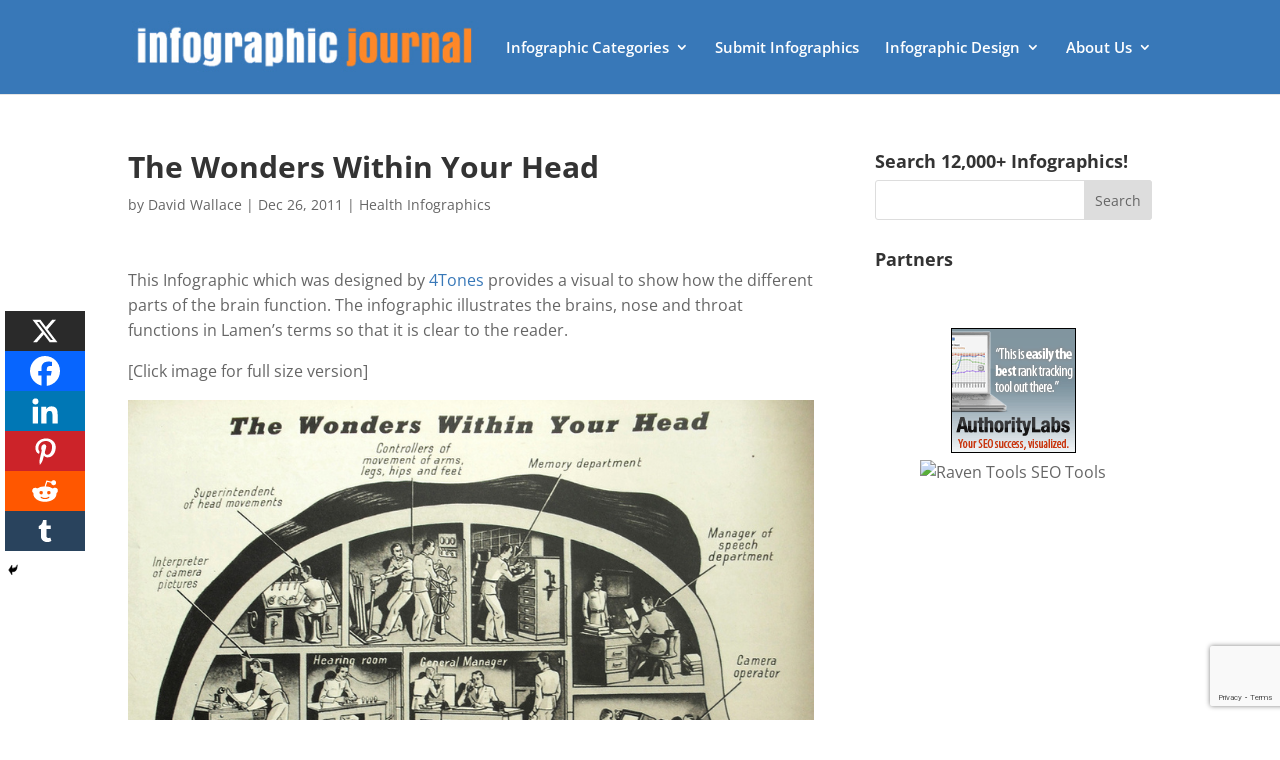

--- FILE ---
content_type: text/html; charset=utf-8
request_url: https://www.google.com/recaptcha/api2/anchor?ar=1&k=6Le4CKwbAAAAAIXNSfv0Bkpql5dWOUJY0mZTxh2n&co=aHR0cHM6Ly9pbmZvZ3JhcGhpY2pvdXJuYWwuY29tOjQ0Mw..&hl=en&v=N67nZn4AqZkNcbeMu4prBgzg&size=invisible&anchor-ms=20000&execute-ms=30000&cb=1obbmlm1f9yv
body_size: 48643
content:
<!DOCTYPE HTML><html dir="ltr" lang="en"><head><meta http-equiv="Content-Type" content="text/html; charset=UTF-8">
<meta http-equiv="X-UA-Compatible" content="IE=edge">
<title>reCAPTCHA</title>
<style type="text/css">
/* cyrillic-ext */
@font-face {
  font-family: 'Roboto';
  font-style: normal;
  font-weight: 400;
  font-stretch: 100%;
  src: url(//fonts.gstatic.com/s/roboto/v48/KFO7CnqEu92Fr1ME7kSn66aGLdTylUAMa3GUBHMdazTgWw.woff2) format('woff2');
  unicode-range: U+0460-052F, U+1C80-1C8A, U+20B4, U+2DE0-2DFF, U+A640-A69F, U+FE2E-FE2F;
}
/* cyrillic */
@font-face {
  font-family: 'Roboto';
  font-style: normal;
  font-weight: 400;
  font-stretch: 100%;
  src: url(//fonts.gstatic.com/s/roboto/v48/KFO7CnqEu92Fr1ME7kSn66aGLdTylUAMa3iUBHMdazTgWw.woff2) format('woff2');
  unicode-range: U+0301, U+0400-045F, U+0490-0491, U+04B0-04B1, U+2116;
}
/* greek-ext */
@font-face {
  font-family: 'Roboto';
  font-style: normal;
  font-weight: 400;
  font-stretch: 100%;
  src: url(//fonts.gstatic.com/s/roboto/v48/KFO7CnqEu92Fr1ME7kSn66aGLdTylUAMa3CUBHMdazTgWw.woff2) format('woff2');
  unicode-range: U+1F00-1FFF;
}
/* greek */
@font-face {
  font-family: 'Roboto';
  font-style: normal;
  font-weight: 400;
  font-stretch: 100%;
  src: url(//fonts.gstatic.com/s/roboto/v48/KFO7CnqEu92Fr1ME7kSn66aGLdTylUAMa3-UBHMdazTgWw.woff2) format('woff2');
  unicode-range: U+0370-0377, U+037A-037F, U+0384-038A, U+038C, U+038E-03A1, U+03A3-03FF;
}
/* math */
@font-face {
  font-family: 'Roboto';
  font-style: normal;
  font-weight: 400;
  font-stretch: 100%;
  src: url(//fonts.gstatic.com/s/roboto/v48/KFO7CnqEu92Fr1ME7kSn66aGLdTylUAMawCUBHMdazTgWw.woff2) format('woff2');
  unicode-range: U+0302-0303, U+0305, U+0307-0308, U+0310, U+0312, U+0315, U+031A, U+0326-0327, U+032C, U+032F-0330, U+0332-0333, U+0338, U+033A, U+0346, U+034D, U+0391-03A1, U+03A3-03A9, U+03B1-03C9, U+03D1, U+03D5-03D6, U+03F0-03F1, U+03F4-03F5, U+2016-2017, U+2034-2038, U+203C, U+2040, U+2043, U+2047, U+2050, U+2057, U+205F, U+2070-2071, U+2074-208E, U+2090-209C, U+20D0-20DC, U+20E1, U+20E5-20EF, U+2100-2112, U+2114-2115, U+2117-2121, U+2123-214F, U+2190, U+2192, U+2194-21AE, U+21B0-21E5, U+21F1-21F2, U+21F4-2211, U+2213-2214, U+2216-22FF, U+2308-230B, U+2310, U+2319, U+231C-2321, U+2336-237A, U+237C, U+2395, U+239B-23B7, U+23D0, U+23DC-23E1, U+2474-2475, U+25AF, U+25B3, U+25B7, U+25BD, U+25C1, U+25CA, U+25CC, U+25FB, U+266D-266F, U+27C0-27FF, U+2900-2AFF, U+2B0E-2B11, U+2B30-2B4C, U+2BFE, U+3030, U+FF5B, U+FF5D, U+1D400-1D7FF, U+1EE00-1EEFF;
}
/* symbols */
@font-face {
  font-family: 'Roboto';
  font-style: normal;
  font-weight: 400;
  font-stretch: 100%;
  src: url(//fonts.gstatic.com/s/roboto/v48/KFO7CnqEu92Fr1ME7kSn66aGLdTylUAMaxKUBHMdazTgWw.woff2) format('woff2');
  unicode-range: U+0001-000C, U+000E-001F, U+007F-009F, U+20DD-20E0, U+20E2-20E4, U+2150-218F, U+2190, U+2192, U+2194-2199, U+21AF, U+21E6-21F0, U+21F3, U+2218-2219, U+2299, U+22C4-22C6, U+2300-243F, U+2440-244A, U+2460-24FF, U+25A0-27BF, U+2800-28FF, U+2921-2922, U+2981, U+29BF, U+29EB, U+2B00-2BFF, U+4DC0-4DFF, U+FFF9-FFFB, U+10140-1018E, U+10190-1019C, U+101A0, U+101D0-101FD, U+102E0-102FB, U+10E60-10E7E, U+1D2C0-1D2D3, U+1D2E0-1D37F, U+1F000-1F0FF, U+1F100-1F1AD, U+1F1E6-1F1FF, U+1F30D-1F30F, U+1F315, U+1F31C, U+1F31E, U+1F320-1F32C, U+1F336, U+1F378, U+1F37D, U+1F382, U+1F393-1F39F, U+1F3A7-1F3A8, U+1F3AC-1F3AF, U+1F3C2, U+1F3C4-1F3C6, U+1F3CA-1F3CE, U+1F3D4-1F3E0, U+1F3ED, U+1F3F1-1F3F3, U+1F3F5-1F3F7, U+1F408, U+1F415, U+1F41F, U+1F426, U+1F43F, U+1F441-1F442, U+1F444, U+1F446-1F449, U+1F44C-1F44E, U+1F453, U+1F46A, U+1F47D, U+1F4A3, U+1F4B0, U+1F4B3, U+1F4B9, U+1F4BB, U+1F4BF, U+1F4C8-1F4CB, U+1F4D6, U+1F4DA, U+1F4DF, U+1F4E3-1F4E6, U+1F4EA-1F4ED, U+1F4F7, U+1F4F9-1F4FB, U+1F4FD-1F4FE, U+1F503, U+1F507-1F50B, U+1F50D, U+1F512-1F513, U+1F53E-1F54A, U+1F54F-1F5FA, U+1F610, U+1F650-1F67F, U+1F687, U+1F68D, U+1F691, U+1F694, U+1F698, U+1F6AD, U+1F6B2, U+1F6B9-1F6BA, U+1F6BC, U+1F6C6-1F6CF, U+1F6D3-1F6D7, U+1F6E0-1F6EA, U+1F6F0-1F6F3, U+1F6F7-1F6FC, U+1F700-1F7FF, U+1F800-1F80B, U+1F810-1F847, U+1F850-1F859, U+1F860-1F887, U+1F890-1F8AD, U+1F8B0-1F8BB, U+1F8C0-1F8C1, U+1F900-1F90B, U+1F93B, U+1F946, U+1F984, U+1F996, U+1F9E9, U+1FA00-1FA6F, U+1FA70-1FA7C, U+1FA80-1FA89, U+1FA8F-1FAC6, U+1FACE-1FADC, U+1FADF-1FAE9, U+1FAF0-1FAF8, U+1FB00-1FBFF;
}
/* vietnamese */
@font-face {
  font-family: 'Roboto';
  font-style: normal;
  font-weight: 400;
  font-stretch: 100%;
  src: url(//fonts.gstatic.com/s/roboto/v48/KFO7CnqEu92Fr1ME7kSn66aGLdTylUAMa3OUBHMdazTgWw.woff2) format('woff2');
  unicode-range: U+0102-0103, U+0110-0111, U+0128-0129, U+0168-0169, U+01A0-01A1, U+01AF-01B0, U+0300-0301, U+0303-0304, U+0308-0309, U+0323, U+0329, U+1EA0-1EF9, U+20AB;
}
/* latin-ext */
@font-face {
  font-family: 'Roboto';
  font-style: normal;
  font-weight: 400;
  font-stretch: 100%;
  src: url(//fonts.gstatic.com/s/roboto/v48/KFO7CnqEu92Fr1ME7kSn66aGLdTylUAMa3KUBHMdazTgWw.woff2) format('woff2');
  unicode-range: U+0100-02BA, U+02BD-02C5, U+02C7-02CC, U+02CE-02D7, U+02DD-02FF, U+0304, U+0308, U+0329, U+1D00-1DBF, U+1E00-1E9F, U+1EF2-1EFF, U+2020, U+20A0-20AB, U+20AD-20C0, U+2113, U+2C60-2C7F, U+A720-A7FF;
}
/* latin */
@font-face {
  font-family: 'Roboto';
  font-style: normal;
  font-weight: 400;
  font-stretch: 100%;
  src: url(//fonts.gstatic.com/s/roboto/v48/KFO7CnqEu92Fr1ME7kSn66aGLdTylUAMa3yUBHMdazQ.woff2) format('woff2');
  unicode-range: U+0000-00FF, U+0131, U+0152-0153, U+02BB-02BC, U+02C6, U+02DA, U+02DC, U+0304, U+0308, U+0329, U+2000-206F, U+20AC, U+2122, U+2191, U+2193, U+2212, U+2215, U+FEFF, U+FFFD;
}
/* cyrillic-ext */
@font-face {
  font-family: 'Roboto';
  font-style: normal;
  font-weight: 500;
  font-stretch: 100%;
  src: url(//fonts.gstatic.com/s/roboto/v48/KFO7CnqEu92Fr1ME7kSn66aGLdTylUAMa3GUBHMdazTgWw.woff2) format('woff2');
  unicode-range: U+0460-052F, U+1C80-1C8A, U+20B4, U+2DE0-2DFF, U+A640-A69F, U+FE2E-FE2F;
}
/* cyrillic */
@font-face {
  font-family: 'Roboto';
  font-style: normal;
  font-weight: 500;
  font-stretch: 100%;
  src: url(//fonts.gstatic.com/s/roboto/v48/KFO7CnqEu92Fr1ME7kSn66aGLdTylUAMa3iUBHMdazTgWw.woff2) format('woff2');
  unicode-range: U+0301, U+0400-045F, U+0490-0491, U+04B0-04B1, U+2116;
}
/* greek-ext */
@font-face {
  font-family: 'Roboto';
  font-style: normal;
  font-weight: 500;
  font-stretch: 100%;
  src: url(//fonts.gstatic.com/s/roboto/v48/KFO7CnqEu92Fr1ME7kSn66aGLdTylUAMa3CUBHMdazTgWw.woff2) format('woff2');
  unicode-range: U+1F00-1FFF;
}
/* greek */
@font-face {
  font-family: 'Roboto';
  font-style: normal;
  font-weight: 500;
  font-stretch: 100%;
  src: url(//fonts.gstatic.com/s/roboto/v48/KFO7CnqEu92Fr1ME7kSn66aGLdTylUAMa3-UBHMdazTgWw.woff2) format('woff2');
  unicode-range: U+0370-0377, U+037A-037F, U+0384-038A, U+038C, U+038E-03A1, U+03A3-03FF;
}
/* math */
@font-face {
  font-family: 'Roboto';
  font-style: normal;
  font-weight: 500;
  font-stretch: 100%;
  src: url(//fonts.gstatic.com/s/roboto/v48/KFO7CnqEu92Fr1ME7kSn66aGLdTylUAMawCUBHMdazTgWw.woff2) format('woff2');
  unicode-range: U+0302-0303, U+0305, U+0307-0308, U+0310, U+0312, U+0315, U+031A, U+0326-0327, U+032C, U+032F-0330, U+0332-0333, U+0338, U+033A, U+0346, U+034D, U+0391-03A1, U+03A3-03A9, U+03B1-03C9, U+03D1, U+03D5-03D6, U+03F0-03F1, U+03F4-03F5, U+2016-2017, U+2034-2038, U+203C, U+2040, U+2043, U+2047, U+2050, U+2057, U+205F, U+2070-2071, U+2074-208E, U+2090-209C, U+20D0-20DC, U+20E1, U+20E5-20EF, U+2100-2112, U+2114-2115, U+2117-2121, U+2123-214F, U+2190, U+2192, U+2194-21AE, U+21B0-21E5, U+21F1-21F2, U+21F4-2211, U+2213-2214, U+2216-22FF, U+2308-230B, U+2310, U+2319, U+231C-2321, U+2336-237A, U+237C, U+2395, U+239B-23B7, U+23D0, U+23DC-23E1, U+2474-2475, U+25AF, U+25B3, U+25B7, U+25BD, U+25C1, U+25CA, U+25CC, U+25FB, U+266D-266F, U+27C0-27FF, U+2900-2AFF, U+2B0E-2B11, U+2B30-2B4C, U+2BFE, U+3030, U+FF5B, U+FF5D, U+1D400-1D7FF, U+1EE00-1EEFF;
}
/* symbols */
@font-face {
  font-family: 'Roboto';
  font-style: normal;
  font-weight: 500;
  font-stretch: 100%;
  src: url(//fonts.gstatic.com/s/roboto/v48/KFO7CnqEu92Fr1ME7kSn66aGLdTylUAMaxKUBHMdazTgWw.woff2) format('woff2');
  unicode-range: U+0001-000C, U+000E-001F, U+007F-009F, U+20DD-20E0, U+20E2-20E4, U+2150-218F, U+2190, U+2192, U+2194-2199, U+21AF, U+21E6-21F0, U+21F3, U+2218-2219, U+2299, U+22C4-22C6, U+2300-243F, U+2440-244A, U+2460-24FF, U+25A0-27BF, U+2800-28FF, U+2921-2922, U+2981, U+29BF, U+29EB, U+2B00-2BFF, U+4DC0-4DFF, U+FFF9-FFFB, U+10140-1018E, U+10190-1019C, U+101A0, U+101D0-101FD, U+102E0-102FB, U+10E60-10E7E, U+1D2C0-1D2D3, U+1D2E0-1D37F, U+1F000-1F0FF, U+1F100-1F1AD, U+1F1E6-1F1FF, U+1F30D-1F30F, U+1F315, U+1F31C, U+1F31E, U+1F320-1F32C, U+1F336, U+1F378, U+1F37D, U+1F382, U+1F393-1F39F, U+1F3A7-1F3A8, U+1F3AC-1F3AF, U+1F3C2, U+1F3C4-1F3C6, U+1F3CA-1F3CE, U+1F3D4-1F3E0, U+1F3ED, U+1F3F1-1F3F3, U+1F3F5-1F3F7, U+1F408, U+1F415, U+1F41F, U+1F426, U+1F43F, U+1F441-1F442, U+1F444, U+1F446-1F449, U+1F44C-1F44E, U+1F453, U+1F46A, U+1F47D, U+1F4A3, U+1F4B0, U+1F4B3, U+1F4B9, U+1F4BB, U+1F4BF, U+1F4C8-1F4CB, U+1F4D6, U+1F4DA, U+1F4DF, U+1F4E3-1F4E6, U+1F4EA-1F4ED, U+1F4F7, U+1F4F9-1F4FB, U+1F4FD-1F4FE, U+1F503, U+1F507-1F50B, U+1F50D, U+1F512-1F513, U+1F53E-1F54A, U+1F54F-1F5FA, U+1F610, U+1F650-1F67F, U+1F687, U+1F68D, U+1F691, U+1F694, U+1F698, U+1F6AD, U+1F6B2, U+1F6B9-1F6BA, U+1F6BC, U+1F6C6-1F6CF, U+1F6D3-1F6D7, U+1F6E0-1F6EA, U+1F6F0-1F6F3, U+1F6F7-1F6FC, U+1F700-1F7FF, U+1F800-1F80B, U+1F810-1F847, U+1F850-1F859, U+1F860-1F887, U+1F890-1F8AD, U+1F8B0-1F8BB, U+1F8C0-1F8C1, U+1F900-1F90B, U+1F93B, U+1F946, U+1F984, U+1F996, U+1F9E9, U+1FA00-1FA6F, U+1FA70-1FA7C, U+1FA80-1FA89, U+1FA8F-1FAC6, U+1FACE-1FADC, U+1FADF-1FAE9, U+1FAF0-1FAF8, U+1FB00-1FBFF;
}
/* vietnamese */
@font-face {
  font-family: 'Roboto';
  font-style: normal;
  font-weight: 500;
  font-stretch: 100%;
  src: url(//fonts.gstatic.com/s/roboto/v48/KFO7CnqEu92Fr1ME7kSn66aGLdTylUAMa3OUBHMdazTgWw.woff2) format('woff2');
  unicode-range: U+0102-0103, U+0110-0111, U+0128-0129, U+0168-0169, U+01A0-01A1, U+01AF-01B0, U+0300-0301, U+0303-0304, U+0308-0309, U+0323, U+0329, U+1EA0-1EF9, U+20AB;
}
/* latin-ext */
@font-face {
  font-family: 'Roboto';
  font-style: normal;
  font-weight: 500;
  font-stretch: 100%;
  src: url(//fonts.gstatic.com/s/roboto/v48/KFO7CnqEu92Fr1ME7kSn66aGLdTylUAMa3KUBHMdazTgWw.woff2) format('woff2');
  unicode-range: U+0100-02BA, U+02BD-02C5, U+02C7-02CC, U+02CE-02D7, U+02DD-02FF, U+0304, U+0308, U+0329, U+1D00-1DBF, U+1E00-1E9F, U+1EF2-1EFF, U+2020, U+20A0-20AB, U+20AD-20C0, U+2113, U+2C60-2C7F, U+A720-A7FF;
}
/* latin */
@font-face {
  font-family: 'Roboto';
  font-style: normal;
  font-weight: 500;
  font-stretch: 100%;
  src: url(//fonts.gstatic.com/s/roboto/v48/KFO7CnqEu92Fr1ME7kSn66aGLdTylUAMa3yUBHMdazQ.woff2) format('woff2');
  unicode-range: U+0000-00FF, U+0131, U+0152-0153, U+02BB-02BC, U+02C6, U+02DA, U+02DC, U+0304, U+0308, U+0329, U+2000-206F, U+20AC, U+2122, U+2191, U+2193, U+2212, U+2215, U+FEFF, U+FFFD;
}
/* cyrillic-ext */
@font-face {
  font-family: 'Roboto';
  font-style: normal;
  font-weight: 900;
  font-stretch: 100%;
  src: url(//fonts.gstatic.com/s/roboto/v48/KFO7CnqEu92Fr1ME7kSn66aGLdTylUAMa3GUBHMdazTgWw.woff2) format('woff2');
  unicode-range: U+0460-052F, U+1C80-1C8A, U+20B4, U+2DE0-2DFF, U+A640-A69F, U+FE2E-FE2F;
}
/* cyrillic */
@font-face {
  font-family: 'Roboto';
  font-style: normal;
  font-weight: 900;
  font-stretch: 100%;
  src: url(//fonts.gstatic.com/s/roboto/v48/KFO7CnqEu92Fr1ME7kSn66aGLdTylUAMa3iUBHMdazTgWw.woff2) format('woff2');
  unicode-range: U+0301, U+0400-045F, U+0490-0491, U+04B0-04B1, U+2116;
}
/* greek-ext */
@font-face {
  font-family: 'Roboto';
  font-style: normal;
  font-weight: 900;
  font-stretch: 100%;
  src: url(//fonts.gstatic.com/s/roboto/v48/KFO7CnqEu92Fr1ME7kSn66aGLdTylUAMa3CUBHMdazTgWw.woff2) format('woff2');
  unicode-range: U+1F00-1FFF;
}
/* greek */
@font-face {
  font-family: 'Roboto';
  font-style: normal;
  font-weight: 900;
  font-stretch: 100%;
  src: url(//fonts.gstatic.com/s/roboto/v48/KFO7CnqEu92Fr1ME7kSn66aGLdTylUAMa3-UBHMdazTgWw.woff2) format('woff2');
  unicode-range: U+0370-0377, U+037A-037F, U+0384-038A, U+038C, U+038E-03A1, U+03A3-03FF;
}
/* math */
@font-face {
  font-family: 'Roboto';
  font-style: normal;
  font-weight: 900;
  font-stretch: 100%;
  src: url(//fonts.gstatic.com/s/roboto/v48/KFO7CnqEu92Fr1ME7kSn66aGLdTylUAMawCUBHMdazTgWw.woff2) format('woff2');
  unicode-range: U+0302-0303, U+0305, U+0307-0308, U+0310, U+0312, U+0315, U+031A, U+0326-0327, U+032C, U+032F-0330, U+0332-0333, U+0338, U+033A, U+0346, U+034D, U+0391-03A1, U+03A3-03A9, U+03B1-03C9, U+03D1, U+03D5-03D6, U+03F0-03F1, U+03F4-03F5, U+2016-2017, U+2034-2038, U+203C, U+2040, U+2043, U+2047, U+2050, U+2057, U+205F, U+2070-2071, U+2074-208E, U+2090-209C, U+20D0-20DC, U+20E1, U+20E5-20EF, U+2100-2112, U+2114-2115, U+2117-2121, U+2123-214F, U+2190, U+2192, U+2194-21AE, U+21B0-21E5, U+21F1-21F2, U+21F4-2211, U+2213-2214, U+2216-22FF, U+2308-230B, U+2310, U+2319, U+231C-2321, U+2336-237A, U+237C, U+2395, U+239B-23B7, U+23D0, U+23DC-23E1, U+2474-2475, U+25AF, U+25B3, U+25B7, U+25BD, U+25C1, U+25CA, U+25CC, U+25FB, U+266D-266F, U+27C0-27FF, U+2900-2AFF, U+2B0E-2B11, U+2B30-2B4C, U+2BFE, U+3030, U+FF5B, U+FF5D, U+1D400-1D7FF, U+1EE00-1EEFF;
}
/* symbols */
@font-face {
  font-family: 'Roboto';
  font-style: normal;
  font-weight: 900;
  font-stretch: 100%;
  src: url(//fonts.gstatic.com/s/roboto/v48/KFO7CnqEu92Fr1ME7kSn66aGLdTylUAMaxKUBHMdazTgWw.woff2) format('woff2');
  unicode-range: U+0001-000C, U+000E-001F, U+007F-009F, U+20DD-20E0, U+20E2-20E4, U+2150-218F, U+2190, U+2192, U+2194-2199, U+21AF, U+21E6-21F0, U+21F3, U+2218-2219, U+2299, U+22C4-22C6, U+2300-243F, U+2440-244A, U+2460-24FF, U+25A0-27BF, U+2800-28FF, U+2921-2922, U+2981, U+29BF, U+29EB, U+2B00-2BFF, U+4DC0-4DFF, U+FFF9-FFFB, U+10140-1018E, U+10190-1019C, U+101A0, U+101D0-101FD, U+102E0-102FB, U+10E60-10E7E, U+1D2C0-1D2D3, U+1D2E0-1D37F, U+1F000-1F0FF, U+1F100-1F1AD, U+1F1E6-1F1FF, U+1F30D-1F30F, U+1F315, U+1F31C, U+1F31E, U+1F320-1F32C, U+1F336, U+1F378, U+1F37D, U+1F382, U+1F393-1F39F, U+1F3A7-1F3A8, U+1F3AC-1F3AF, U+1F3C2, U+1F3C4-1F3C6, U+1F3CA-1F3CE, U+1F3D4-1F3E0, U+1F3ED, U+1F3F1-1F3F3, U+1F3F5-1F3F7, U+1F408, U+1F415, U+1F41F, U+1F426, U+1F43F, U+1F441-1F442, U+1F444, U+1F446-1F449, U+1F44C-1F44E, U+1F453, U+1F46A, U+1F47D, U+1F4A3, U+1F4B0, U+1F4B3, U+1F4B9, U+1F4BB, U+1F4BF, U+1F4C8-1F4CB, U+1F4D6, U+1F4DA, U+1F4DF, U+1F4E3-1F4E6, U+1F4EA-1F4ED, U+1F4F7, U+1F4F9-1F4FB, U+1F4FD-1F4FE, U+1F503, U+1F507-1F50B, U+1F50D, U+1F512-1F513, U+1F53E-1F54A, U+1F54F-1F5FA, U+1F610, U+1F650-1F67F, U+1F687, U+1F68D, U+1F691, U+1F694, U+1F698, U+1F6AD, U+1F6B2, U+1F6B9-1F6BA, U+1F6BC, U+1F6C6-1F6CF, U+1F6D3-1F6D7, U+1F6E0-1F6EA, U+1F6F0-1F6F3, U+1F6F7-1F6FC, U+1F700-1F7FF, U+1F800-1F80B, U+1F810-1F847, U+1F850-1F859, U+1F860-1F887, U+1F890-1F8AD, U+1F8B0-1F8BB, U+1F8C0-1F8C1, U+1F900-1F90B, U+1F93B, U+1F946, U+1F984, U+1F996, U+1F9E9, U+1FA00-1FA6F, U+1FA70-1FA7C, U+1FA80-1FA89, U+1FA8F-1FAC6, U+1FACE-1FADC, U+1FADF-1FAE9, U+1FAF0-1FAF8, U+1FB00-1FBFF;
}
/* vietnamese */
@font-face {
  font-family: 'Roboto';
  font-style: normal;
  font-weight: 900;
  font-stretch: 100%;
  src: url(//fonts.gstatic.com/s/roboto/v48/KFO7CnqEu92Fr1ME7kSn66aGLdTylUAMa3OUBHMdazTgWw.woff2) format('woff2');
  unicode-range: U+0102-0103, U+0110-0111, U+0128-0129, U+0168-0169, U+01A0-01A1, U+01AF-01B0, U+0300-0301, U+0303-0304, U+0308-0309, U+0323, U+0329, U+1EA0-1EF9, U+20AB;
}
/* latin-ext */
@font-face {
  font-family: 'Roboto';
  font-style: normal;
  font-weight: 900;
  font-stretch: 100%;
  src: url(//fonts.gstatic.com/s/roboto/v48/KFO7CnqEu92Fr1ME7kSn66aGLdTylUAMa3KUBHMdazTgWw.woff2) format('woff2');
  unicode-range: U+0100-02BA, U+02BD-02C5, U+02C7-02CC, U+02CE-02D7, U+02DD-02FF, U+0304, U+0308, U+0329, U+1D00-1DBF, U+1E00-1E9F, U+1EF2-1EFF, U+2020, U+20A0-20AB, U+20AD-20C0, U+2113, U+2C60-2C7F, U+A720-A7FF;
}
/* latin */
@font-face {
  font-family: 'Roboto';
  font-style: normal;
  font-weight: 900;
  font-stretch: 100%;
  src: url(//fonts.gstatic.com/s/roboto/v48/KFO7CnqEu92Fr1ME7kSn66aGLdTylUAMa3yUBHMdazQ.woff2) format('woff2');
  unicode-range: U+0000-00FF, U+0131, U+0152-0153, U+02BB-02BC, U+02C6, U+02DA, U+02DC, U+0304, U+0308, U+0329, U+2000-206F, U+20AC, U+2122, U+2191, U+2193, U+2212, U+2215, U+FEFF, U+FFFD;
}

</style>
<link rel="stylesheet" type="text/css" href="https://www.gstatic.com/recaptcha/releases/N67nZn4AqZkNcbeMu4prBgzg/styles__ltr.css">
<script nonce="_basFJ3qXoh46a4O1YrKUA" type="text/javascript">window['__recaptcha_api'] = 'https://www.google.com/recaptcha/api2/';</script>
<script type="text/javascript" src="https://www.gstatic.com/recaptcha/releases/N67nZn4AqZkNcbeMu4prBgzg/recaptcha__en.js" nonce="_basFJ3qXoh46a4O1YrKUA">
      
    </script></head>
<body><div id="rc-anchor-alert" class="rc-anchor-alert"></div>
<input type="hidden" id="recaptcha-token" value="[base64]">
<script type="text/javascript" nonce="_basFJ3qXoh46a4O1YrKUA">
      recaptcha.anchor.Main.init("[\x22ainput\x22,[\x22bgdata\x22,\x22\x22,\[base64]/[base64]/[base64]/[base64]/[base64]/[base64]/KGcoTywyNTMsTy5PKSxVRyhPLEMpKTpnKE8sMjUzLEMpLE8pKSxsKSksTykpfSxieT1mdW5jdGlvbihDLE8sdSxsKXtmb3IobD0odT1SKEMpLDApO08+MDtPLS0pbD1sPDw4fFooQyk7ZyhDLHUsbCl9LFVHPWZ1bmN0aW9uKEMsTyl7Qy5pLmxlbmd0aD4xMDQ/[base64]/[base64]/[base64]/[base64]/[base64]/[base64]/[base64]\\u003d\x22,\[base64]\x22,\x22YsOzwq1Ef3ZHw7tKF3LDoMOBw57Do8OZFVrCgDbDo0TChsOowqosUCHDlsObw6xXw6TDnV4oDsKJw7EaEB3DsnJnwrHCo8OLAsK2VcKVw6UPU8Ogw4PDg8Okw7JXfMKPw4DDrhZ4TMKKwpTCil7CpcK0SXNoQ8OBIsKNw5VrCsKzwr4zUUc8w6sjwoo1w5/ChSDDssKHOFcMwpUTw74RwpgRw4JLJsKkcsKaVcORwqkww4o3wozDqn96woZ1w6nCuC3CkiYLdi9+w4tUIMKVwrDCnMOkwo7DrsKAw7snwoxUw5xuw4EEw7bCkFTCpsKuNsK+QU1/e8KUwqJ/T8OrPBpWacOccQvCuBIUwq9rdMK9JEHClTfCosK2NcO/w6/DjFLDqiHDljlnOsO5w4jCnUlWbEPCkMKcDMK7w68lw6thw7HCocK0DnQ8J3l6CcKiRsOSLsO4V8OybiN/AjRQwpkLB8KEfcKHSsO+wovDl8OMw680wqvCgAYiw4g7w6HCjcKKRsKzDE8MwobCpRQJe1FMQCYgw4tiUMO3w4HDoSnDhFnCmGs4IcOnNcKRw6nDmMK3Rh7DvsK+QnXDo8OBBMOHAhovN8Ohwo7DssK9wovCoGDDv8OyE8KXw6rDlMKdf8KMI8KCw7VeNlcGw4DCqk/[base64]/wpTCvlUAw6tBS8OSwpwnwoo0WRlPwpYdHjMfAwvCoMO1w5AVw5XCjlRUFsK6acK4wqlVDhbCgyYMw5krBcOnwrtXBE/Dg8O1woEuaForwrvCoXwpB3EHwqBqYcKdS8OcF1ZFSMOvHTzDjHzCoSckOg5FW8OHw5bCtUdlw7Y4Cncqwr13QUHCvAXCvsOkdFF/[base64]/[base64]/DqQvDksKHw67CpjZ9w6xmVMOGOjFTSsKdNMOjw7/[base64]/ChcOZQsKhwoZXwrPCt8KQwoFSw4hqYxUvw5nCjsOML8OIw4Bgwq7Dsn3DjT/[base64]/DhyIUw4jCpcOkFHrCiQwcGnPDhsKcQsOYw4ppw6XDgsKrei1eO8KaDkpwF8OfVWXDmRRSw5nCilNpw4PCjQXDrWM5w6UBw7PDosO/wozClRUBScOTecK/NDgfdjrDnxzCpMKzwpXDnB1Uw47Dq8KcPcKYK8OqccKewrvCp0/[base64]/DvXfDnCF8w5nDl0LDlXjCn8OWw6zChB8WUFPDucOhwqxWwq1QNMK+CkzCkcKjwqTDggwkOFvDo8O2w74iGnTCv8OEwox5w47DiMO7U1pha8KTw51VwrLDpcOHCsKhw5PCh8K/w5VoUltowrTCrATCr8KwwpfCi8KYHcOrwq3CnRF6w7LCvFAmwrXCqywxwpMLwqvDiF8dwpUBw6/[base64]/U8OKw7zCtEfCgsO+ecKtw4Y1wrofBE0mw6dIwo0RNMOtIMOGWUppwq7DmMOXw4rCusO4C8OOw5fDu8OIZsOuLmPDsBXDvD/Dp0jDiMO7wrjDpMO+w6XCs39kEy4DfsKdw7bCrjUJwoBGQFTDvDvCqcKhwqbCoBPDhX/[base64]/wo3ChMOXwo/DnMO2wo3DiADDt8O5JcKdwq1Bw47CgGjCiEDDpFVcw55KU8ObK3TDg8KMw5BKXMK9G0PCugc1w4PDtMOmb8Kvwps+W8OjwqpbVsOrw4cHI8K5E8OnSCZMwpDDjHHDtsOoAMKUwqnChMOUw4J3w4/Cn3DCgMOiw6DChUXCvMKGwr1nwoLDphpBw65cC2XDm8K6wqDCp2k0VsOgeMKFBzRRP0rDo8Khw4LCuMOvw69zw5HChsOPERBrwqnCkTnDn8KGwooXTMK4wq/DiMKtEyjDkcKDc0rCiR0NwofCvX5Zw5Fhw481w78jw4nCncOEGcK1wrdkbRA0aMOxw5tVwrIQfWRyHxPDhE3CqG1Xw4DDjyZhLH0lw4p3w5XDs8OsDsKQw5XDpMKyBMOiFcOSwpAdw6vChXdFwqZ1w6xpHcOpwp/Dg8OAJ1rCi8O2wqtnHcOCwr7Ci8K/CcO8wqtmSDXDjFh6wo3CgSXDt8KiOcOGbQV5w7nDmCQ9wqxET8KuLEvDusKmw7o7wrvCrMKfCMOuw7EHLMKmKcOsw4k1w6t0w5zChcOtwo0Kw7PCiMKnwq3DssKAB8Ofw5sOQVd6SMKjF2bCoHrDphPDiMK/WWkuwrl1w7IOw7PCkHBsw7LCncKuw7N+KMK4worCt0Unwp4lQBzCvz8yw59GDD1lWCzDugxFJF92w4lUwrdSw7HClcO2w47DuGbDogp1w7bDsntGSgXCnsOWcDpFw7ZgcTrCvMOlwrjDnk7DvsK7woZzw5HDgcOgVsKpw6Q5w4zDsMOBHMKQC8Knw6/CrgbDisOkS8K1w7R6w64eIsOow6QZw74Pw4fDkQLDmjPDsyBCf8KiQcKMcsOJw6sDeTYQDcKRNg/CtyU9DMO+wpA7GzE2wrPDjkzDtcKTccOxwoTDqlXDsMOPw6jCkmEOw5fCqW/[base64]/[base64]/ChWQzAhZ5QMOFBMO+HcKow5Q1wrbDlMOecjvCgsOVw5hHwpIZw6rDlBo3w6pbQykzwpjCvnswZUkaw7/CmXwIem7Dn8KpEz3Di8O0wohKw5pLfcOwUQdabMOmEVgswqtZw6cJw4bDjcO7w4B3OTwHwpJ+NsODw4HCnX88XxpXw4gOCXLDqsK5woRcwrEewo7DosKAw4gxwo5bwrvDpsKbw5rCgkvDs8KVWyxqG1tEwqBlwpB1dsOmw6LDqHsMIxPDhMKNwrtCwqs1VcK/[base64]/DMOEwoEJw7bDmhXDmwTClsKow6YZwpXDnQzDkUlWZcKxw6tiwqXCicKwwpzCrX3DisKpw4NbWxvCu8Ogw7vCp3HDscO4wrPDqTTCosKaK8O0WlYWGgDDiDrCmsOGbcKFY8ODaF9XEiBmw4NDw4jCs8K2bMOvFcK8wrtneS9mwpJxLj/DgAxYcVzCiTvClcKswoTDqsOgw51dAWDDqMKjw4XDhkwPwoAYAsKfw7nDkALCkytAH8Oywqg4eHQ3CcOOA8KwLBTDkiHCqhYgw5LCqHJQw5PDlAxSw4vDl1ACaAE5IFfCoMK2DhlUcMKqfFcww5BFcipjdg5MFV9lw7LDssKjw5nDiX7Cu1lmwp4RwovCgE/[base64]/DiMKMfcKsw6LCnyJ/[base64]/DmcKGJcKfw4Vyw6vDtsOlwqzCgikfw4ojwojDmMOlIMKLw77CisKIdcO0PiJgw4pswrJFw6LDvWfCisOgdm4dw6jCnMO5TwIuwpPCksODw6Z5wrjDucKGwp/[base64]/[base64]/woFKMlvCtCzChMKXw5tRT8KFSkvCuMOOwpLCv1jCh8Oow4jDusOCTcO7M3rCk8Khw7jCmxokeiHDkWvDnSHDk8Ola1VbdMK7G8OREl4nJjEGw7hnagzDgUh8AGBHMcKNbSHCvcKdwofDmDpEK8OtcgzCmzbDpsKAGG5hwr5qCn/CtmMKw7XDkA3Du8KORi3CrcOAw4cMI8OUAcOaQDzCjHkswobDiiHCj8KUw5/DoMKGMmBLwr5Dwq1oO8KAUMOlwqnCgjhbw7HDlWxTwprDuRnCvUEMw40cR8OuFsKAwoRjcyfDnhZEJsKhAzfCmcK5wpVdwohRw7Ijwo/DocKww5LDm3XDvW1NIMO1Ql5ibUzDsUJPwrnCqlHChsOmJDQlw7kUI05+w57DlsOmJmrCtkszdcOsJMKGU8KPacO7wqFpwrvCtD8QP3XCgyTDt3/CgmJASMOmw7FqCcO3FFsRwo/Di8KQFX1zVcO3J8KdwozChj3CpBktLmVOw4DCkGXDmDHDs2BWWEZKw6PDpmrDs8OHwo0nwotMAltsw5JhCHtRGMO3w78Bwpcnw5VTwqjDmMK1w6/CtyjDgALCocKqMRssZXzCk8KPwqrCsFfCoA9SewDDqcOZf8OBw71kb8Kgw7vDl8K6LsKsUsOywpgTw69Fw5RpwqvChmvChg47S8Kpw7NYw7VTBHNYwp4EwovDvcOww7XDrGlcTsK6w4/CjGlvwrTDs8O0VcOUEFbCry3DtAfCiMKXTm3DkcOeUMOdw65rU10yTwPDg8OkShbDsn4+BBtmP0jClVHCpcK0A8O9IMOReFTDujrCpCTDtxFvwpUvW8OuYcOSwr7CvkQUDVTCoMKuOglYw6pWwoo3w7J6an0owpQNM1HClAXChm9zwoLCmcKhwpIaw7/DgcOcRkgzd8KxcsO7wodCHsOiwp56M3gkw4DCrgAbbsOQdcKpGMO6wpA/QMKvw4rCoRwNGz44WMOnBMKEw74PA0bDt1ErGMOiwrjClE7DsCI7wqfDiwjCqsK1w4PDqDEDVl5FNMKEw7wVE8K0w7HDhsO/wr/[base64]/[base64]/[base64]/DqRQPw616wobDh1jDqTTCtsO0w6fDoyjDisOjQgTDrzRCwqh+MsOMKn/DkFLCsX1KGMOhVg7CrhJ1w4HCih4Mw4XCiifDhH9Lwqpkdh4Hwp8nwqd/TjXDrmNFeMOdw5UQw6vDq8KzMsOvQcKUwoDDvsKXRT5ww6PCkMKiw5VrwpfCj0PDmMKrw5xAwpkbwozDksObwqkwQx/Cpz98wogzw4vDncOmwpYvPkpqwotOw7zDoVTCkcOPw7ICwoB/woBCScObwrTCrnYzwoYbFH0Uw67Di33ChytLw4gRw5PCmF3CogXDmsOxwq1CKMOHwrXCvE51Z8Otw4JRwqBwfMKoU8Oxw4RhaiUzwqY1woQ/NS0hw6wPw4IIwq0qw5krAxcfdnFEw5UKBTx9HsOTFHDDoXRKCV1hw45FecKtaQDDpUvDogJubGXCncKFwoRjM37Chw7CiGnDrsO5ZMO4f8Oyw59wPsKZOMKUwqc7w7/DhBBhw7AwQ8OawpnDh8OHRcO6WcOyQBXCgsK3ZMO3w5VDw71KJU88cMKowqPCqHzDkkDDjkjDtcOCwrMvwp9WwofDtHp1DANTw6RvLzDCk1xDVg/CoUrCn2JPLyYnPFXCg8OULsOrXMOFw63DrxzCg8KpQ8Ohw6tlU8ODbGnCuMKuB21ECcOlFxTDg8OWbGHCq8O/w4HClsOlBcKYb8KgRHA8ES3DusK0NDPCgMKHw63CpsOAQAbCjxgTB8KnZ1/Cn8OZw70yM8K/wrRjAcKvMsK0w5DDmMOhwqDDqMOdw55LRsKqwoUQCCwLwrTCpMKAPjgSeBw0wpIrwr0xWsKYJsOlw7NtFcKywpUfw4B/wpbCkGoow5FGw71IN3wpw7HCjFZPF8Kiw5pnw5clw7hddMO8w4nDocKrw7gYZMOwaWPClDLDhcOzwq3DhHLDv2LDp8KDw6DCvwDDqA/Dtx7DpsOewovCvcO7IMK1w78ZEcOoTsKUOsOaNMKww60Yw70Uw7HDi8KswodYFsKtw73Dgzd3JcKhwqFnwq8Lwod5wrZAVcKWBsOZLMOfDS4DRhp2eA/DvCbDu8KFTMOtwrRSKQY6IMO/wpLDmTXDv3YTH8KAw5XCvsOBwpzDmcOUL8OKw7/DhgvCmMOowo/DjnUFDsOkwpdUwrJgwoEQwrxOwr95wqwvHkdHR8KXR8KlwrJKSsKGw7rDsMOFwrrCp8KhP8OveQPCuMKlADBaEMKhXwvDrcKlQMOaHh5nOcOGHlgmwrvDumU5V8Ktw50aw73CncOQw7jCscKywpvCrx/[base64]/DkhoxwoItwrPCkE0xwp4iUsKuCMKuwq/Dljcgw5PCmMOZXMO3woVVw5RpwofCggsOOHXCl2PCqsOpw4zDkV/[base64]/wq9MKRY2w50ewqBGIcK3KcOxw4d/flDDl2DCnxZEwrTDucKWw557e8KAwojDsyjDinbColJjScKbw73CkUTCosOhJsK2YsKGw78hw7tcLXtZMV3DrMO7SB/DgcOKwqbCr8OFH2sGZ8K8w5UFwqXDvGJlfUNrwpEtw4EiN3wWWMORw78vdGTClH7CnQ83wqjDrsOfw48Zwq/DhCYMw6rCg8K4ecOWGzwIcGl0w7nDtSnDtE9Law3Do8K8QcK/w6gMw74EDsKQwobCjBjDmRMlw4hwT8KWVMKIw4LDkg5uw7cmSjTCgsOzw6/ChF3DmMORwopvw7E6KVnCqW0BcQDCtXfCh8ONHcOdDsOAwqzDo8Khw4dUGMO6w4F3PhPCu8K/EgjDv2J+cR3ClcOgw4bCt8OKwqUtw4PCtsKDw5QDw71Lw5ZCw7PDrz1jw50ewqkTw4ghacKcXMKvUsOjw54tJcO7wp1zccKow5kIwqYUwoM0w5rDgcOJMcO8wrHCuj4IwohMw7MhWzQhw67DvsKMwp7DtUTChcOnD8OFw7cmBcKCwop5cD/Ck8OlwofDvxHCp8K/KcKkw7rCvkLCl8Kdw74owpTDiQklWCkMW8O4wocjwpPCrsKSfsOuworCgcKZw6TCvsOXenkrBMKyVcKnURlZVmfCtQVuwrEvSXzDn8KuOMOqdcK5w6QewrTClmNGw73Cl8KuOsOmCQLCssKFw6J5Ii3CusOxYDd6wrRXTsOqw5EGw6PCqC/[base64]/CicO8P3sUKi3Dj2XCqw1rwrFecMOjB1JoY8O0wrHCm2BcwoVRwrjCnyFvw7nDvTQSfx7CrMOqwoM/RMKCw77CmcKEwpgIK3PDjkoKJV4oK8ObKUZ2UwPCrMOrDBtRblhNw5nDvsOUwr3DuMK4YWUyCMK2wr4cw4Ijw7vDncKHEzbDo0JtAsOTAxvCncKIfR7DoMOufcK1w6d/w4HDqCnDlwzCvCLCqCLClhjCp8OvAB88wpBywrEEUcK6e8K0ZDt2ZU/CgzPDp0rDlkjCuDXDg8KHw4N5woHCjMKLSFzDijzCscK0AzbDiF/CqcKWwqobDsKjDnwAw5PCk3zDhBLDp8OzUsO/wqvDmB4ZQifCixfDmHTCoB0MPh7CpcOpwqczw6/DpcKpUzvCuH98anPDhMKwwr3DpmrDksO8HQXDo8O9BVZjw6Bgw7PCrsK5QUzDvcOpGB0iZ8K4JSvDnAvDsMOPH3vClTg3D8KZwpvCrcKST8Ohw4HCnz1LwoJOwrZQEj/Ck8OsDcKvw7V5CE5oEw19ZsKhNiFfdAPDoCNTIjpHwqbCi3PCpMKyw5rDuMOaw7ASGijCqsONwoIjem3DhcKBAhZtwpU/emBebsO3w5DCqMKow5xOw68MQifDhFlSBsKnw6JnYcOow5QZwqs1RMKVwqhpMT8+w51KdcK4wo5CwrDCpMKgDEzCkcOKbjggw58Qw4htf3zCmcO7MXXDtysKOG40PC43woJKaj7DrkLCrMKEUBtLLcKbBMKgwoMociTDhl/CqlwBwrAfQm/CgsOOwprDpm/DsMOqUsK9w6UJSGZNMErCiSZMwojCucOSP2XCo8K9PilQBcOyw4fCusKsw53CjjPCv8OgLAzCgMO9w79Lw7zDmz/[base64]/w6/CqBRzR8OlwoN5HV9LWWPChmp7V8Kcw6IIwrkzOWzCn2LCuWRlwpZKw7bDhsOFwp3CpcOKIj9lwrgyVMKjOXk/CgHCiEpnTCJJwrY3WhxtAk9/U1dIGzkUw40BT3XCgsO/WMOEwoDDrSjDksOXGsOeUFpUwqnCgsK+bBo3wr4cdcK1w5XCgEnDuMK5dizCq8KIw77DisOfw5Qkw57CpMOFUUgzwpPCl0LCti7CjlpaYhQdbAMUwoLCscOdwr02w4jCi8K8cXPDsMKVWjvCjEzDoBLDpTpew4Euw6/Crj41w5jCoTxRJHLCiHAXSWXDlhsGwr/DpsOhKMO/wrDCg8KlDsK6GsKPw4dTwpBuwrjDn2PCn1QPw5XCmQ1Gw6vCqQ7DqcK1NMOHbypdQMOCfxwgwonDocOnw68DGsKkdn3Djw3DrmfDg8KKDSwPQ8O5w4HCnSDCtcO/[base64]/Duk1hwqPDrsKoRcOaB8OFw6/[base64]/Cn8KgFn3Cr8K6WmvDqzUxw4dvT8OfZMO7FcOrwq5tw5TClQxjw4Vww6UIw5YPwqBFQ8KaGUZUwodAw6JOJwTCp8OFw5bDkCctw6V6fsOVw7HDgcKNRS9Qw5bCs2PCln/CscKISzVNwofCl0JDw7zDrw4IckDDjsOzwrw5wq3CiMONw4cvwokEJMOXw5/CvHXCmcOywq/Co8O5wqcYw54NByTDkxdpwr5vw5lwDxnCmCkSLsO1Vzc2VD3DncORwrvCu0/Cj8OfwqBBEsKGf8KRwoxMwq7DjMKmdMOUw5VWwpBFw55DNifDuy1bw40Fw7dsw6zDkcO2KMK/wq/Clw5+w54jbsKhSnfCok57w6kOe3ZmwovDt1UNZsK2W8Ooc8KwCcKIakXDtivDjMOfPcKBCw7CiVDDo8K2GMORw5sJAsKSXcOOw6rCtsODw41MecOxw7rDuhnCnsK4wr7Dn8OYZ1EVLF/CiFDDr3VQN8KCRVDCrsOxwqwINAxewrzCnMOwJi/CqngAw63CkD8dbcOoe8Obw75ZwotZEFYUwpXCgijChcKAJlMJcEUfHWbCtsOJZCTCnxnCnV0wasOgw5DCo8KKDh94wp4+wrjCjRxnfkzCng8DwqdZwp97fFMPasO4wo/CrcKHwpUjw7rDq8KvMyPCscO4wrlKwoLDlU3CocOEAgDCn8Osw6R6w7dBwrHClMK9w5wQw7TCtB7DhMO1w5AyBQjCrcOCUm/[base64]/DucOjwo5WwpLCpcKkfcKWXsKHEcKBTH/[base64]/Cp8OOw4HDr8OARcKEw5QJw7hxEsKTw4QjwqzDiBtFb3cUw5hzwqZpSCV6WMOkwrrChsKiw6jCrTfDmg4UNsOYUcOwZcOYw5DDn8O3fRXDo21vJxPDlsOpdcOSMX8JWMOTGXDDu8OiB8KiwpbCp8OrKcKsw6/DoUPDiDHDq2fCmMKKwpTDj8KYPTQKG00RH1bCtMKdw5nCpsKTw7vDrsOJecOqDxFUXkA4wqF6YsOBA0DDpcOAwqd2w6PCoG5CwrzDtsKvw4rCkTnDqMK4w6vDp8OLw6F+w41za8KZw5TDr8OmDcK6BsKpwq7CpMOhEmvCigrDsH/Do8ODw419JGRQGsOmwqIpDMKfwrPDncOOZBnDk8OuecOMwo/[base64]/[base64]/CrFIDwq8eJm7DnA3CsX/CjmfDtMOiw7TDoMOowojCoiHDknLDqsOwwqhBOsKAw5wrw7HCrkxOwqdlBC/DngDDhsKQwq8WDWXDsArDm8KeEkHDsE8tBlB/[base64]/LMKcwohwR8Ozfx3DmMKhBhPCo2jDmiAXbcOKNWHDpnrCkh/Dl1XCmH7CsUQMaMKNTcKqwr7DhcKqwovDrwTDnETCvU3ClsKZwpkDKjHCsTLChDfClMKnMMONw4Elwq4sWsKlUmEvw4NZS39awqvCp8OXJMKOTi7DrnHDrcOrwoHClQBswrLDn1HCqHQHGlvDiUwuXh3DsMO0JcKKw4czw7tMwqIKcS0CU2PCs8ONw4jDpVNDwqXCkT/DmCfDgsKjw4UeOm4obcKew4TDgMKURcOqw4gSwooJw4VHH8Kvwqk/[base64]/CncKsHTXCjHNMwqBqeAM4w5nCkcOPG8K9cW7Cq8K8RsOBw6DCh8OcPMOrw6jCqMOEwp5ew7EtPcKYwpUlwp8RPHAHdFp/XMKgYULDpsOhWsOjacOCw7wKw6h5ZwwzeMOtwqfDvRooCcKvw7rCq8OdwoXDhHszwrLDgFtDwrlow4dYw7rDuMO2wrEpR8KVM0tPRTTCgAdBw4xZKnFlw4LCnsKnw4PCpFsWw77DgcOAJ3rDhsOhw6fCtcK6wpnCu2fCocKMTMOJAsOlwqLCq8K9w5XCjcKGw7/CtcK4wrFoYQkdwq/[base64]/eDo9wq54UiF0w7wcTGTChgXDgTkzPcOUcsKjw5XDsmHDn8OTw4jDhnDDlVTDuXDCt8KZwodgw4Q6E19VDMKkwovDtQnCuMOcwpnCiwtNW2FORR3Dmk8Lw73DrHU9wpUuCAfCpMKMwr3ChsOFZSDCmxPCl8KKEsKuGGQwwpTDs8OewoTCukwxHMKoJ8OQwp3Ckm/CpDnDiWDChTrDixt4DcOmOFpgIQswwpIeVsOcw7IFUMKvdzArd23CnwHCicK/[base64]/Cp8OuwpExwqJaeyrDt8O9ZQ4RwpHDiQnCs1DCnEowD3NCwrTDpQgzLXvDtG3DjsOfQzB8w7NwIgs/LMKad8O7MXvCmHvDksKyw418wp1CUwNWw64Fwr/CsAvCqEkkMcOyfVc5wpdjYMKnFMK6w7DClAMRwpFlw7/DmFPDjUTCtcOHGXLDvh/Cg08Xw6oJUwDDnMKxwqxxDsOXw4DCiVTCqlTDnz0qQsKKecO/ecKUHQYbWH1Owrx3w4/[base64]/Cr8O3w7vDpzrCm8Kqwqkvw4jCj1DDi8KPwqzDrsKCwqnCm8O5UsKPKcOfSkMPwpgkw7ZfJ3fCs3jCqGDCq8Onw7UIRMOLTyQ6wpMZRcOjRAwiw6jCp8KEw4HCvMKpw50rYcO/wqLDqSjDlcOVdsOGGhvCm8OcXxTCqMKIw6d1wp/CtsOPwoEpHmLCkMOCbDUrw4LCvVdZwoDDvUVbNV8rw4tfwpBrdcOCKVzCq3fDj8OXwrnCrTFLw5XDocKvw63CusODVsO9BlzDkcK+w4fCuMOCw70XwrLChyBfc2FbwoHDusK4Ay8COsKfwqV9Rk/CocOtMxHDt3FrwqFswpJ+w7gSJTNowrzCtMKQF2DDj1Ydw7rCnk1zTMKWw6vChsK1wp1+w4V0d8KbKWnCjiXDjFE/A8KCwq0Iw5nDtjQmw4IzTsKNw5LCgMKKLg7Cpnd+wrXCt0VIwppvbFXDhgHCmsKAw7PDg2PCphLDhQ0+WsKUwojDkMKzw47Cn2UEw7DDoMO0XB3CkcOkw47ClcOCcDowwpTCsiIKJxMhw5jDncO2wqbCvEFUAnLDkV/DqcKNBcKPMUdjw4vDg8KjE8OUwrs9w7Z/w53CkEzDtEMGPUTDvMObfsO2w7Row5TDp1jDpl8xw6bCv2bCnMO2BUUuNCdoTkDDp1F9wpjDiUbDq8OCwq/[base64]/DusKgUT0QHsOSwpjDjhoLw4LDpcOxw55mw63Clx9ZNcKRU8OLPkzDlsOodWVZwp82VMOtRW/Co2cwwpMcwrErwq1TWyTClg/ClVnDhw/Dtk3DgcOnIylrdhE7wpPDvmA8w5vCn8OBw5sQwoPDpMOEZG8rw5dDwqF6f8KJIFrCin7DtMK8OwtCBm7DocK3YTnCs3UZw4o4w6QCLgwyPWLCm8Kkf2LCgsK6VMKzRsO7wq1bLcKAVWskw4/DqHvDsQwZw6Q9YC5zw5h9wqvDo1fDiBE4UEt3w57DosKMw7M6wrw5KMK9wpgvworCmMOjw7vDhUvDucO2w7fCgmI1OiPCmcKNw79lXMOVw6Zlw4/DpS5Cw4V7SVp5DsKYwq1Nwo3DpMKWw5xcLMKHL8OuZ8O1bVlpw7UkwpjCusOAw6zCsmDCoF1nYVBow4XCkj0uw6FJLcKKwq91EMOvNwN/[base64]/fw12w6XDoXPCnFcpYsOLBFHDimnDiMOQwrbDlg1Jw6zDv8KQw7sqasKswpHDgxPDgQ/Dsx4/w7XDk0bDtUonWMOPEcKzwpHDmyPDvTvDg8KywrIlwoJIG8O5w5tEw4Mjf8OIwrkACMOabV5iBsOOAMO4CTZPw4c1wonCosO1wp9IwrXCp2jDjgBQaQHCiybCg8K6w4BUwr7Dv2XCgjI6wpjCm8KDw5fCtw4Lwp/DpHbCo8KQfMKyw5PDh8KZw7zDtVwtw59qwp/CosKvR8Kowr7Cvg4pCw1rdcK0wqBscQ8swqBxbMKIw4nCnMOlAhXDv8OqdMKtX8K0N0p3wo7Ch8O0VlHCjsKRDmHCksO4S8KJwowuSDjChMOjwqrDmMOEHMKTw5kcw7ZbWBEcF2BXw4DCh8KTR1JvMsOYw6nCgsOCwo5kwr/DvHJxHcKIw4dtBULCscKVw5nDnnbDtCXDusKHw6VzTgVRw6Upw6/DjcKUw7x3wrLDpwEVwpPCqMOQCUVZwotqw6UpwqIrwoZwJcKyw7E/XTNlMRjCmXA2J1ceworChG14KHjCnA/DtcO9X8OuT3DDmFdtLcO0wpHCkWhNw7PCsijCgcOUf8KWHl4PYMKmwrUlw7w0TMOYXMOteQ7DmcKbRkYFwp/Cv0xqMcKcw5zCgMOKw4LDhMOyw7dxw6Q6wpZpw4tSw4LCqn5mwoF1EiLDrMOFfMOAw4pcw7/[base64]/wp1YwobCiiHCh3ptczscw5nDicOGw4B2wpIMw6zDqMK4MjnDqsKHwpo1wqUoGMOGWw3Cs8OxwqLCq8OXw77DsmMQw7PDsxUmw6M7dTTCmsOFKwNTXiUYO8O/[base64]/w4rCmcKlfsO9TsKjw70ZYhoxw5LCiXLCusK1wqPDjBHCiWbDkBlFw6HDqsOIwoAPYcKdw6fCtQbDn8OXPiPDkcOQwqcAXT1ATcKlPElmw4BVZcKjwq/CosKEc8Kkw5XDgMKywq3CnApewrxowoEjw7rCpcO0HEnCmVjDucKqaSEJwqVqwopcPcK/VRIjwpjCqsOjw64RMiMOQMKoZ8O+ecKJfCE1w6UYw7B3a8K0WMO5J8KJUcOpw7FTw77CrMKlwrnCiSswGsOzw4AIw5PCocKQwqkiwp9Qc2Q8YsOrw5Uzw7UHSgrDkXjDvcOBNCvDh8OqwqrCrCLDqi9TYhknHWzColfCjcKJVRhbwq/DlsK7NRUMXcOYIHcvwpZxw7VPJsOXw77CvRcnwq0CLFHDjWXDicOBw7oGOcKFZ8ObwpIHRB7DvsOLwq/Dt8KLw7zClcKJfhvDqsK/RsKYw68+JWl5AFfCrsK9w6LCkMOZwrnDjztSWVZ/[base64]/CjS8feg1awqTDjV/Cu1wCwq0Nwr/DicKzMcKgwqEjw5huV8K0w7o6wo4qw4bClGDCgsKAw4d7LyZhw6FfHwbDlGPDi1RSciR4wrhnG2pUwq8jP8OgdMKww7TDhzLDucODwo3DlcK5wqInTQ/[base64]/DlGLCmMKBQmZpwo0Gfw7DpFPCnTTCtMKuKhBFw4DDqW/[base64]/w7nCo8OEwqZMViPCgT97bAUow5PDgsKlJsOXwozCoQJWwrQvPxHDjsOieMOmbMKudMKAw5fCoENtw7nCjsKQwrgcwqTCi0fCtsKKT8O5w7wrwrXClTDCgnVVXTLCl8KIw4drUUHCuXzCkcKkeGLDmSQOJi/DsSPDu8OAw506cRJ1F8Knw6XCsjJ5wo7Cj8Kgw5Fewrsjw78RwrYgMsKUwrXCjcOAw5QWGixHD8KRUWLClMOlFcOow6Ntw5cNw6gNT0Qow6XCpMKVw5zCsnYIw6ohwp9Vw4BzwpjCumXDvyjCqMKXERLCoMOKI1HCjcKZbE7DscO/MyJ8Ry85wqrDhU45wpopwrRww7IFwqNBQRPDl1dVGcOdwrnCscOOe8OocxDDvG8Kw7guwrHCtcO3a15ew5PDgcOuHmLDhcKQw4XCu27DgMKUwp8OacKiw65AOQDDvMKTwoXDuhXCkCDDvcOkBD/CrcO4W17DgMKjw5Inwr3CkDN+wpDDrVvDmBvDiMOPwrjDozIkw4PDj8OGwqrDuljDp8K2w6/DrMO0c8OWEzMMBsOrWk0fGg07woRRwpjDrAHCv3jDnsOZPxXDpjLCusOBEsKvwrjCuMO1wqsiw7XDpRLCgFQtDEk9w7/DhjDDgMO7w5vCmsOUbMOWw5MeNBpuwpA3OmN4CR5xN8O2HgvDosOKTSQtw5Ubw5LDg8KLSMKBbDbCuW9Pw7EqCXHCsCIhc8O8wpLDpDHCuUh9VcOVc1JBwonDgUgCw5twYsKcwqLCncOAdMOewpPDhkLCpHdCwrYww47Ds8O7wqxXRsKDw4/DqsKkw4IwBsKdccO9A3PClRPCi8KEw5NHSsKNM8KZwq8HFcKaw7XCqEcowqXDsAbDgCM6DzwRwrJ6YcO4w53DjlDDscKEwrDDli4sJ8OFB8KfEGvDgxXChTIRGhzDsVBRMMO+ESrDjMOZwo98J1HCqEbDui3ClsOQB8KdHsKlw6zDtcO+wow7FkhFwpbCtcOJBsO/Kz4Jw4sYw6PDuRQcw43CtcK6wozCncOuw4I+DQ9pOMOHd8KNw5jCvsOQWgbDs8K3w44HV8KxwpRYwqkgw5LCvcOcAsK3IHpxdsK0SRXCkMKEDzt1wrNLwotqf8OHUsK5fghow7IEwqbCvcKnfCHDuMOuwqLCo1s8HMOZTEUxGcKLORTCgsOgeMKqYcOoJ0/CjinCrsK4Pmk/SAEuwocUVQBFw57CjwvChx/[base64]/DhsOwwrDCh8ODDcKCwqNoMcOfw7RNwrk5RcOBEQ/CpV0Dw4TDkMODw6vDm1TDnmXCgA4eK8OKYMO5OTPDrsKew6pFw5N7QjDCln3CmMKGwp3ChsK8worDmsOGwpjCpXzDiBQsKyrChg1Rw5TCjMOZN2J0NCFpwoDClMOtw5oVYcOQRsO0Jn4ZwqfDlMOTwpzCosKXQCrCjsK7w4J3w7/CiBg3FcKsw6hzNy/DvcO3M8OkPVLDmVQGTFtNZ8OEZcKWwqIbKMO1wq3CgChLw4LCo8Kfw5zCgsKZwrPCl8KbdMK/ecOVw6B+ccKsw58DQsOmworCucKQY8KfwqoZI8Ktwp5uwprChMKGPcOIBWnDmAMxZsKPw4QLw79Yw49Dwrt+wrnCgQh/csKvQMOtwr4BwpjDmMOYEMODdxvCvMKxw6jCg8O0woMgc8OYw5rCpyRZAMKywrAicXVJc8OrwqdPFglFwpYowr5bwoPDuMKxw4how7VNw5fCmyBnQ8K7w77CicKEw5LDiinCt8KEH3EKw5IUJcKAw59xL17Csk/Dv3ghwqfDmQzCuVDCq8Kmf8OQw7t9wrfCjRPClGPDvMKEBj7DvsOKTcK8w6nDvF9VfEnCusOfTU7Cg0U/w6/Dh8KpDkHDv8Oaw588w6xWYcK9CMK3IHPCv3zCkgsYw5VFPnTCrMKNwo/CkMOcw7jCrMO1w6oHwos/wqHClsKwwoXCgcOPwpMGw6jCglHCr3V8wpPDnsK2w7zDi8OTwo3DmsKUKzzDiMKvZk0OGMKtCsKgDyHCoMKPwrNrw4LCo8OswpHDhUpUQMKoA8KnwoPCksKidz3DrwQaw4HDs8KkwqbDr8KgwogFw7sjwr3CmsOuw4rDk8OBLsK4WBjDu8OGC8KAfEHDgsKyPm/[base64]/DtnbDrsOhMmgOw6g7wo7CnWFbfxU5FcKoOS/CvsOCQ8OPw5JifcO0wolww5zDnMKWw4Qhw5dOw5QFY8OHw4gMCB3DjxpdwpM6w4fChMOHZQY0UcKUIAvDjm7CuQlnFRkywrJfwqjCvSjDowLDl3c3wqvCmn/DgUJOwpMtwrPCtjPDnsKYw508BmYBLcKkw73Cj8Okw47DsMOhwrHCuEElVMOCw4onw4jCq8KWIlBawo3DqE8vT8Opw6DDvcOoLsOnwqNoCcKOP8KtTjR4w7A7X8OBw6TDqVTDucOwZmc9Kgozw4nCsSgLwpTCoBZ6TcKawpYjbcKPw6XClV/DhcOjw7bDh15UdTDCtsKvaHrDl0xJFB3DqcOQwrbDrMOswobCtyvCjMKyEj3Co8K5wpg6w5fDp0ZHw78dW8KHUcK5w7bDgsO5ZwdPwqTDgFgCWCwjbMKSw51+csObwqjCnF/Djw8veMOOHznCrMO2wpfDs8KIwonDuGN4QwIKbRR7ScKww4wEYGLDkcODM8KLUWfCrxTCkGfCksO+w5jDuXTCscKZwrDCosOKA8ORG8OEKEnCs14GMMKww6DDg8K/wpTDo8KEw6Muwqxww4fDrsKkRsKLwojCjk/CocKmSGzDgsOmwpIjPVDDucKeccOtGcKywqDCuMKpO07Cg0/CuMKawog+wpVvw55ff0QVDxlww4bCiR7DtR5STjdrw7cteBY4H8O8MUtXw6YaSiMIwog8dsKcQ8KbfjvDkVzDlcKDw4HDgUTCvMOdABozPXTCtsKmwrTDgsKpRMKNC8OWw6zCj2vDiMKbJlPCrsO/[base64]/w4tJworDjQRqf8OOw6zDgMO5MMOLwqrDl8KqUMO/wpHCnidQWm8bSybCucOFwrROGsOBIgV5w73Dt1zDnR7Cp1EfNsKgw5kbWMKtwo4zw53Dq8OzLD/DosKqe03ClETCvcOnE8Olw6LCimIXwqTCncOdw6jDmcOywpXCm10xMcOmOhJfwqDCtcO9wojDtcOLwojDlMKtwpwVw6htZ8KUw6TCjzMOeHIaw6kcTMKbwpLCosOZw7c1wp/[base64]/Cl8OpDUPDmcKaw6c1w44bw7zCiMKzMErCjcKLVMO+wpfCmcOOwpQwwpdhNwXCgcOHc1rCrT/[base64]/DtDtgw7/[base64]/CrHTDin4bwqV0Q8Ozw4QSw7/DlsOBSsK4w6fCvmE3w7kXacKEw7d+TkY/w5TCtcKZJsOLw7UaYB7DhMOXSsKQwovCpMOLw5IiO8KSwojDo8KSU8KWBiLDicOxwqnClC/DkgnDr8KcwojCkMOIdMKDwrnClsOKQVDCjELDgQDDi8OWwrFDwoPDtwUkw7Z3wokPCsKCwpTDtz7CvcKoYMKjNDkDMMKXGhbCrMODJWZvKcKdc8Kyw4VZw4zCiRh5QcO7wrVtdnvDl8Khw67DgsK5wrp4w7XCnEIxTcKGw5BsITPDtcKDHsKywrzDr8O7VMOHcMK/woJCSmAfworDt0QqG8O6wrjCmjIeYsKSwqx1wqguAilUwp9YO302wpt3wpoXfBopwrLDosOwwpM6wpxuAi/Dp8OHJiXDu8KRaMO3w4/DmBAtTsKgwrFnwrgLw5ZAwp8LNm3DkinDrcKXPcOFwoYyaMKsw6rCqMO1wrBvwoIcU29PwoLCpcOwIDcebB3CmcK7wrlgw4lvQj9dwqnCn8OxwovDl0rDicOnwpd2d8OeW1t+LDlyw4HDqHPCoMOdW8OrwpNXw55mw5lZVn/Ctn52OHFjf1HDgzjDvcOSwrgqwofCi8O+YMK4w4MMw7rDkF/CiyXDoS5UZFh9I8OULGJwwojCqU9OHMOBw69ab2TDtnNtw6YIw7ZDdTzCqRETw5nCjMK2wrBzVcKnw48IVB/DkCp7CWhYwrzCgsOlRDkcw47Ds8O2wr3Ci8O7LcKlw6nDhcOsw70gw6vCl8OSw7kwwqTCvcOUwqDDhgxhwrLCtBPDg8OTKV7ClA3CgTDCjycXUMKjYHfDuTAzw7FSw60gw5fDhklOw59gwqXCmcKLw7lpw57DjsK7O2p4CcKbLMOgC8KOwoDDg3nCuibCuiYTwq/DskPDmFcLT8Kzw6PDucKHw5PChMKRw6fCo8OCdsKvwpbDiV/DjmXCrcOdcsO3asKrNgA2wqTDoDnCtMOxTMOjYsKZDCosScKOSsOwYRrDkhxCecK3w67Dt8Oxw7/CvzMFw6Aww6J/w5xew6LCujvDnmwiw5TDhVvCuMOxfTIdw4NFw60owqoXOMKXwrMwLMKmwqfCmcKnY8KkaTZ8w63ClMKTHxNzJF/ClcKow47CrhvDkVjCkcKHPBDDv8O8w7bDrCZLccOvwrYQFlYAfsOgwr3Dtj7Dsmo1w5IIVsOGemVvwqnDvsKMUFE5Hi/DrMK1TiXCoQjDm8KHZMOmSG4cwoFNQcKjwqrCsAJzIMOhP8KWFU7CmcOTwpJ2wo3DomfDosOAwoIabyI/w6/DqcOwwo03w5ZPGsOvTx1BwoLDgsKcHkHDsDDCk15aa8Onw55cHsKmRm9/w4DDjB1YWcK0TsOkwo/Dl8OQTMKJwpHDgFTCjMOLD0kgXBQdclPDhzHDj8KuGMORLsOqVkfDh0EqKCAhFsOBwrA8wq/DkwQwW3FdKMKAwoVTTzpZdTI/w5FGwrVwCWZ9UcKjw6dvw7tsSnp5V0lfNQPCiMOjbHkFwofDs8K3C8KiVUHCni/DsAwMS1/Cu8KSR8OODcKFwo/[base64]/S8OIw5DDicK2wqt+U19bLcK7I8OGwoMfBcOLA8OKTMOYw7nDs0DCoEvDuMKPw6/CqMObwrpRbMOwwq3DvlkGJwHChDwaw7A9wpZiwqzCulHDtcO3w63Do09/w6DCv8O7DRfCkcKJw7hAwrfCtBldw7lQwq4gw5pvw4/DgMOUTMOKwqgpwoN/S8KkMsOhWDTCn3/Dg8O+UMKLS8K1wrdxw45rGcOLw7Q4wohww4IzDsKww6DCv8K4e3kHw5k+wrHDh8OCE8OTw77CtcKswoFAw6XDqMK7w67Dh8OePSQnw7pQw4gOHBBow65sFMOVIMOhwop+wrFuwrbCt8KAw7V2\x22],null,[\x22conf\x22,null,\x226Le4CKwbAAAAAIXNSfv0Bkpql5dWOUJY0mZTxh2n\x22,0,null,null,null,1,[21,125,63,73,95,87,41,43,42,83,102,105,109,121],[7059694,486],0,null,null,null,null,0,null,0,null,700,1,null,0,\[base64]/76lBhn6iwkZoQoZnOKMAhnM8xEZ\x22,0,0,null,null,1,null,0,0,null,null,null,0],\x22https://infographicjournal.com:443\x22,null,[3,1,1],null,null,null,1,3600,[\x22https://www.google.com/intl/en/policies/privacy/\x22,\x22https://www.google.com/intl/en/policies/terms/\x22],\x22OCnGGi7FxHzW+ObUNwyNKFU/P1my+V/z38E/V/sTaqQ\\u003d\x22,1,0,null,1,1769910023793,0,0,[4,137,104,92,151],null,[227,62,87,87,27],\x22RC-HwB7XLhQDYObcA\x22,null,null,null,null,null,\x220dAFcWeA5eqoJOlBZHoWqzt3udDqhn8B_fBNUEvTXYGgOGegWxq-6WCi7vprYpsP0FDOQ0GNHoDEoYQw8FX4eieSsibLL3Mz25dA\x22,1769992823969]");
    </script></body></html>

--- FILE ---
content_type: text/html; charset=utf-8
request_url: https://www.google.com/recaptcha/api2/aframe
body_size: -246
content:
<!DOCTYPE HTML><html><head><meta http-equiv="content-type" content="text/html; charset=UTF-8"></head><body><script nonce="gzrzUw5mziNBwIkgyrWNjw">/** Anti-fraud and anti-abuse applications only. See google.com/recaptcha */ try{var clients={'sodar':'https://pagead2.googlesyndication.com/pagead/sodar?'};window.addEventListener("message",function(a){try{if(a.source===window.parent){var b=JSON.parse(a.data);var c=clients[b['id']];if(c){var d=document.createElement('img');d.src=c+b['params']+'&rc='+(localStorage.getItem("rc::a")?sessionStorage.getItem("rc::b"):"");window.document.body.appendChild(d);sessionStorage.setItem("rc::e",parseInt(sessionStorage.getItem("rc::e")||0)+1);localStorage.setItem("rc::h",'1769906425067');}}}catch(b){}});window.parent.postMessage("_grecaptcha_ready", "*");}catch(b){}</script></body></html>